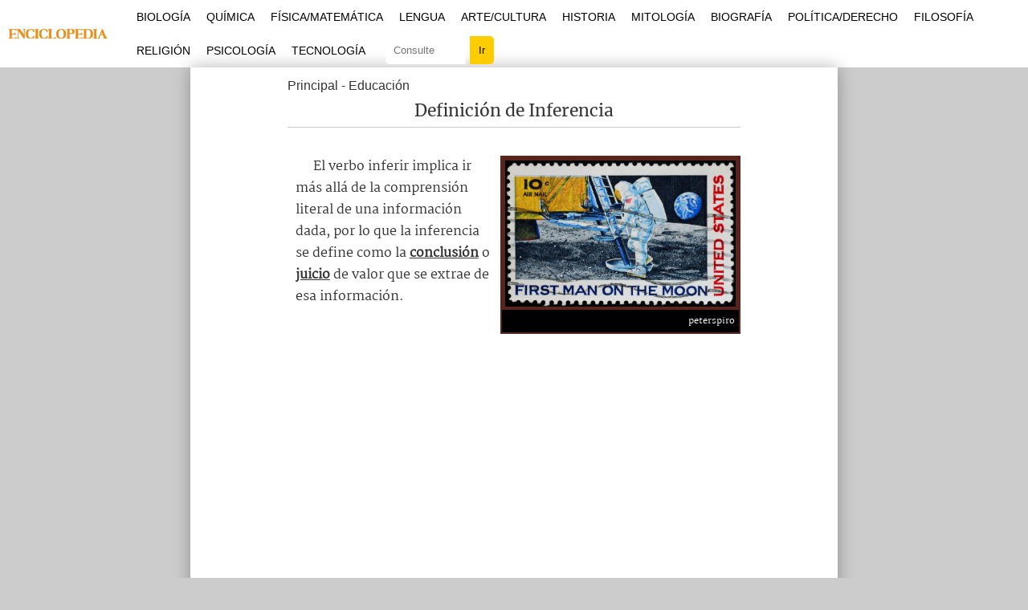

--- FILE ---
content_type: text/html; charset=UTF-8
request_url: https://enciclopedia.net/inferencia/
body_size: 13816
content:
<!DOCTYPE html>
<html>
<head>

<meta charset="utf-8"/>
<meta name="viewport" content="width=device-width, initial-scale=1, maximum-scale=5" />
<title> Definición de Inferencia - Qué es y Concepto</title>
<link rel="stylesheet" media="all" href="https://enciclopedia.net/wp-content/themes/template-v22/css/style.css" />
<link rel="shortcut icon" href="https://enciclopedia.net/favicon-logo.ico" />

<link rel="preload" href="https://enciclopedia.net/wp-content/themes/template-v22/css/martel-v10-latin-ext_latin-regular.woff2" as="font" type="font/woff2" crossorigin="anonymous">
<link rel="preload" href="https://enciclopedia.net/wp-content/themes/template-v22/css/merriweather-v30-latin-ext_latin-regular.woff2" as="font" type="font/woff2" crossorigin="anonymous">
<style>@font-face {font-family: 'Martel';font-style: normal;font-weight: 400;font-display: swap;src: local('Martel'),url('https://enciclopedia.net/wp-content/themes/template-v22/css/martel-v10-latin-ext_latin-regular.woff2') format('woff2'),url('https://enciclopedia.net/wp-content/themes/template-v22/css/martel-v10-latin-ext_latin-regular.woff') format('woff'),url('https://enciclopedia.net/wp-content/themes/template-v22/css/martel-v10-latin-ext_latin-regular.ttf') format('truetype'),url('https://enciclopedia.net/wp-content/themes/template-v22/css/martel-v10-latin-ext_latin-regular.svg') format('svg');}</style>
<style>@font-face {font-family: 'Merriweather';font-style: normal;font-weight: 400;font-display: swap;src: local('Merriweather'),url('https://enciclopedia.net/wp-content/themes/template-v22/css/merriweather-v30-latin-ext_latin-regular.woff2') format('woff2'),url('https://enciclopedia.net/wp-content/themes/template-v22/css/merriweather-v30-latin-ext_latin-regular.woff') format('woff'),url('https://enciclopedia.net/wp-content/themes/template-v22/css/merriweather-v30-latin-ext_latin-regular.ttf') format('truetype'),url('https://enciclopedia.net/wp-content/themes/template-v22/css/merriweather-v30-latin-ext_latin-regular.svg') format('svg');}</style>
<meta name="robots" content="all | index | follow">
<link rel="canonical" href="https://enciclopedia.net/inferencia/" />

	<style>img:is([sizes="auto" i], [sizes^="auto," i]) { contain-intrinsic-size: 3000px 1500px }</style>
	
<!-- Google tag (gtag.js) -->
<script async src="https://www.googletagmanager.com/gtag/js?id=G-HW9EG1GQYD"></script>
<script>
  window.dataLayer = window.dataLayer || [];
  function gtag(){dataLayer.push(arguments);}
  gtag('js', new Date());

  gtag('config', 'G-HW9EG1GQYD');
</script>

</head>
<body>

	<header id="estructura-header">
    <div class="delimitadorglobal">
	<div class="container101">
    <div class="logo">
        <a href="https://enciclopedia.net/"><img src="https://enciclopedia.net/wp-content/themes/template-v22/css/images/logo-header.png" alt="Enciclopedia.NET" height="42px" width="160px" /></a>
    </div>
    <div class="navbar">
    
    <div class="mostrarmenu" onclick="Show()">
        <i></i>
        <i></i>
        <i></i>
    </div>

        <ul id="estructuramenu">
            <li class="cerrarmenu"><span onclick="Hide()">X</span></li>
            <li><a href="https://enciclopedia.net/volumen/biologia/">Biología</a></li>
            <li><a href="https://enciclopedia.net/volumen/quimica/">Química</a></li>
            <li><a href="https://enciclopedia.net/volumen/matematica/">Física/Matemática</a></li>
            <li><a href="https://enciclopedia.net/volumen/lengua/">Lengua</a></li>
            <li><a href="https://enciclopedia.net/volumen/arte-cultura/">Arte/Cultura</a></li>
            <li><a href="https://enciclopedia.net/volumen/historia-geografia/">Historia</a></li>
            <li><a href="https://enciclopedia.net/volumen/mitologia/">Mitología</a></li>
            <li><a href="https://enciclopedia.net/volumen/biografia/">Biografía</a></li>
            <li><a href="https://enciclopedia.net/volumen/politica-derecho/">Política/Derecho</a></li>
            <li><a href="https://enciclopedia.net/volumen/filosofia-religion/">Filosofía</a></li>
            <li><a href="https://enciclopedia.net/volumen/religion/">Religión</a></li>
            <li><a href="https://enciclopedia.net/volumen/psicologia/">Psicología</a></li>
            <li><a href="https://enciclopedia.net/volumen/sociedad-tecnologia/">Tecnología</a></li>
            <li><div class="consultaindex"><form action="https://enciclopedia.net" method="get" id="consulta-gen"><input type="text" name="s" class="termino" placeholder="Consulte" /><input type="submit" value="Ir" class="consulboton" /></form></div></li>
            
        </ul>

    </div>

    </div>
    </div>
	</header>
    
	<div class="container">
    
    <div id="wrap">            

			<div class="clearfix">
				<main id="content">	

					<article id="the-post">
                    
                    <div class="post-location">
<a href="https://enciclopedia.net/">Principal</a>
- <a href="https://enciclopedia.net/volumen/educacion/">Educación</a>
</div>

                                    <header id="header-post"><h1 class="title-post">Definición de Inferencia</h1></header>
         
                        
            
						<div class="entry">
                        



<figure id="foto_11433" class="espaciofoto"><a href="https://enciclopedia.net/wp-content/uploads/gral/Inferencia.jpg"><img decoding="async" src="https://enciclopedia.net/wp-content/uploads/gral/Inferencia.jpg" alt="" width="869" height="552" class="" /></a><figcaption>peterspiro</figcaption></figure>
<p>El verbo inferir implica ir más allá de la comprensión literal de una información dada, por lo que la inferencia se define como la <a href="https://enciclopedia.net/conclusion/">conclusión</a> o <a href="https://enciclopedia.net/juicio/">juicio</a> de valor que se extrae de esa información.   </p>
<div class="creatividades1">
<script async src="https://pagead2.googlesyndication.com/pagead/js/adsbygoogle.js?client=ca-pub-2317086140522057"
     crossorigin="anonymous"></script>
<!-- enciclopedia-1 -->
<ins class="adsbygoogle"
     style="display:block"
     data-ad-client="ca-pub-2317086140522057"
     data-ad-slot="2125069728"
     data-ad-format="auto"
     data-full-width-responsive="true"></ins>
<script>
     (adsbygoogle = window.adsbygoogle || []).push({});
</script>
</div>

<p>Un ejemplo de ello podría plantearse a partir del siguiente <a href="https://enciclopedia.net/texto/">texto</a>: “Mi padre nació el mismo año en que el hombre llegó a la luna”. Si a continuación le preguntásemos a alguien cuándo nació mi padre y respondiese que en 1969, entonces estaría realizando una inferencia, puesto que en el texto no aparece de forma explícita dicho año.  </p>
<h2>El proceso de inferencia </h2>
<p>Para alcanzar la conclusión anterior, la persona que hubiera respondido a dicha cuestión, ha tenido que seguir un proceso en el cual primeramente ha debido leer el texto, luego comprender su contenido, reflexionar sobre el tema, recordar conocimientos previos y finalmente dar su respuesta.  </p>
<p>A partir de aquí puede decirse que la inferencia se puede utilizar en tres fases distintas. Habría una primera antes de recibir la información, en la que simplemente por el <a href="https://enciclopedia.net/contexto/">contexto</a> se podrían formular ciertas predicciones o <a href="https://enciclopedia.net/hipotesis/">hipótesis</a> sobre el tema. Posteriormente, mientras se recibe la información ya es posible ir formulando inferencias o reformulándolas si se creyese que son erróneas. Y por último, una vez recibida toda la información, se podrá diferenciar entre los <a href="https://enciclopedia.net/datos/">datos</a> explícitos recibidos y las ideas que se infieren de la misma.  </p>
<div class="creatividades2">
<script async src="https://pagead2.googlesyndication.com/pagead/js/adsbygoogle.js?client=ca-pub-2317086140522057"
     crossorigin="anonymous"></script>
<!-- enciclopedia-2 -->
<ins class="adsbygoogle"
     style="display:block"
     data-ad-client="ca-pub-2317086140522057"
     data-ad-slot="5582703667"
     data-ad-format="auto"
     data-full-width-responsive="true"></ins>
<script>
     (adsbygoogle = window.adsbygoogle || []).push({});
</script>
</div>
<h2>Estadística inferencial </h2>
<p>En el campo de las <a href="https://enciclopedia.net/matematicas/">matemáticas</a> y la estadística también se usa el término inferencia para referirnos a las deducciones que podemos realizar a partir de observar una cosa. Más concretamente, la estadística se puede dividir en dos grandes ramas: la descriptiva y la inferencial. Mientras que la primera se ocupa básicamente de recoger datos, organizarlos y clasificarlos, la estadística inferencial estudia las predicciones que se puede hacer a partir de esos datos.  </p>
<p>Las predicciones de esta parte de la estadística se realizan sobre grupos de muestra que representan al total de la <a href="https://enciclopedia.net/poblacion/">población</a>, siendo muy importante mantener un alto grado de fiabilidad y confianza en los métodos utilizados para el estudio de los datos.  </p>
<p>O sea, que la estadística inferencial sería el conjunto de técnicas que permiten obtener unas conclusiones que exceden los límites del conocimiento obtenido a partir de los datos originales. </p>
<p>Un ejemplo de este tipo de inferencia son las encuestas electorales, donde se realizan predicciones  de unos resultados generales basándose en los datos obtenidos de una muestra reducida de la población.</p>
            
            <div class="clearfix"></div>
            
                        
            <div class="referencia-autoral">
                        Escrito por Juan Carlos García para la Edición #35 de Enciclopedia Asigna, en 02/2016.
</div>

						</div>
						<!--entry-->

					</article>
					<!--the-post-->
					
				</main>
				<!--content-->

					<aside id="sidebar">

		<div class="clearfix">
        
            <section class="block-sidebar">
				<h3 class="sidebar-title"><i class="icon-clock"></i>Temas Relacionados</h3>
				<ol class="temas-relacionados">
                <li><a href="https://enciclopedia.net/bioestadistica/" class="relacionados-columna-titulo">Bioestadística</a></li><li><a href="https://enciclopedia.net/tacito/" class="relacionados-columna-titulo">Tácito</a></li>                </ol>
                
        </section>
		</div>
        
	</aside>
    
			</div>
			<!--clearfix-->

		</div>
		<!--wrap-->

	</div>
	<!--container-->

<footer id="site-footer">
	<div class="container">
    <p>Mapa del sitio. Temas por letra</p>
    <div class="site-abc">
    <li><a href="https://enciclopedia.net/seccion-A">A</a></li>
    <li><a href="https://enciclopedia.net/seccion-B">B</a></li>
    <li><a href="https://enciclopedia.net/seccion-C">C</a></li>
    <li><a href="https://enciclopedia.net/seccion-D">D</a></li>
    <li><a href="https://enciclopedia.net/seccion-E">E</a></li>
    <li><a href="https://enciclopedia.net/seccion-F">F</a></li>
    <li><a href="https://enciclopedia.net/seccion-G">G</a></li>
    <li><a href="https://enciclopedia.net/seccion-H">H</a></li>
    <li><a href="https://enciclopedia.net/seccion-I">I</a></li>
    <li><a href="https://enciclopedia.net/seccion-J">J</a></li>
    <li><a href="https://enciclopedia.net/seccion-K">K</a></li>
    <li><a href="https://enciclopedia.net/seccion-L">L</a></li>
    <li><a href="https://enciclopedia.net/seccion-M">M</a></li>
    <li><a href="https://enciclopedia.net/seccion-N">N</a></li>
    <li><a href="https://enciclopedia.net/seccion-O">O</a></li>
    <li><a href="https://enciclopedia.net/seccion-P">P</a></li>
    <li><a href="https://enciclopedia.net/seccion-Q">Q</a></li>
    <li><a href="https://enciclopedia.net/seccion-R">R</a></li>
    <li><a href="https://enciclopedia.net/seccion-S">S</a></li>
    <li><a href="https://enciclopedia.net/seccion-T">T</a></li>
    <li><a href="https://enciclopedia.net/seccion-U">U</a></li>
    <li><a href="https://enciclopedia.net/seccion-V">V</a></li>
    <li><a href="https://enciclopedia.net/seccion-W">W</a></li>
    <li><a href="https://enciclopedia.net/seccion-X">X</a></li>
    <li><a href="https://enciclopedia.net/seccion-Y">Y</a></li>
    <li><a href="https://enciclopedia.net/seccion-Z">Z</a></li></div>
		<p class="right">Copyright © 2011-2024. Enciclopedia.NET | <a href="https://enciclopedia.net/privacidad/">Privacidad</a> | <a href="https://enciclopedia.net/sobre/">Sobre</a></p>
	</div>
</footer>

<script>
var navList = document.getElementById("estructuramenu");
function Show() {
navList.classList.add("_Menus-show");
}

function Hide(){
navList.classList.remove("_Menus-show");
}
</script>

<script type="text/javascript" src="//ajax.googleapis.com/ajax/libs/jquery/1.10.2/jquery.min.js"></script>
<script type="text/javascript" src="https://enciclopedia.net/wp-content/themes/template-v22/js/app.min.js"></script>

<script type="speculationrules">
{"prefetch":[{"source":"document","where":{"and":[{"href_matches":"\/*"},{"not":{"href_matches":["\/wp-*.php","\/wp-admin\/*","\/imgs\/*","\/wp-content\/*","\/wp-content\/plugins\/*","\/wp-content\/themes\/template-v22\/*","\/*\\?(.+)"]}},{"not":{"selector_matches":"a[rel~=\"nofollow\"]"}},{"not":{"selector_matches":".no-prefetch, .no-prefetch a"}}]},"eagerness":"conservative"}]}
</script>

</body>
</html>
<!-- Dynamic page generated in 0.253 seconds. -->
<!-- Cached page generated by WP-Super-Cache on 2025-10-28 01:38:14 -->

<!-- super cache -->

--- FILE ---
content_type: text/html; charset=utf-8
request_url: https://www.google.com/recaptcha/api2/aframe
body_size: 266
content:
<!DOCTYPE HTML><html><head><meta http-equiv="content-type" content="text/html; charset=UTF-8"></head><body><script nonce="YaIwHOUN13dp4ea90w4VvA">/** Anti-fraud and anti-abuse applications only. See google.com/recaptcha */ try{var clients={'sodar':'https://pagead2.googlesyndication.com/pagead/sodar?'};window.addEventListener("message",function(a){try{if(a.source===window.parent){var b=JSON.parse(a.data);var c=clients[b['id']];if(c){var d=document.createElement('img');d.src=c+b['params']+'&rc='+(localStorage.getItem("rc::a")?sessionStorage.getItem("rc::b"):"");window.document.body.appendChild(d);sessionStorage.setItem("rc::e",parseInt(sessionStorage.getItem("rc::e")||0)+1);localStorage.setItem("rc::h",'1768665537259');}}}catch(b){}});window.parent.postMessage("_grecaptcha_ready", "*");}catch(b){}</script></body></html>